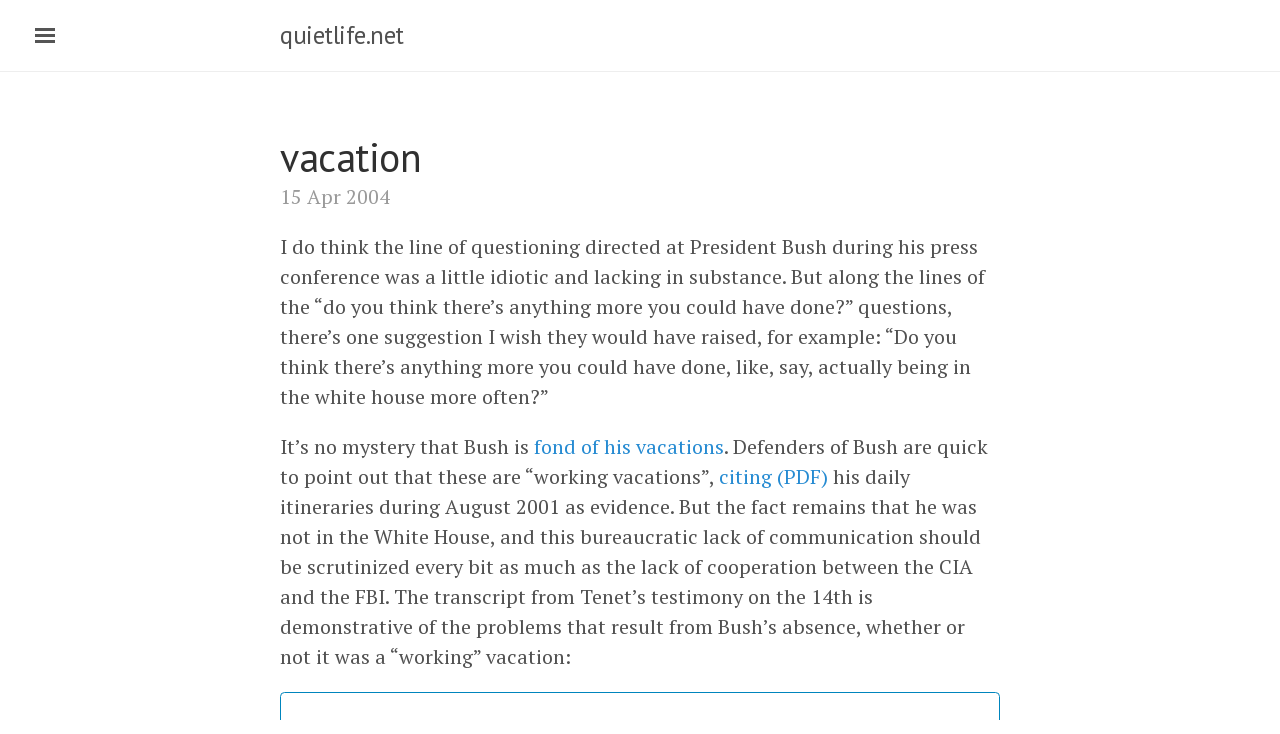

--- FILE ---
content_type: text/html; charset=utf-8
request_url: https://quietlife.net/2004/04/15/vacation/
body_size: 4179
content:
<!DOCTYPE html>
<html lang="en-us">

  <head>
  <link href="https://gmpg.org/xfn/11" rel="profile">
  <meta http-equiv="X-UA-Compatible" content="IE=edge">
  <meta http-equiv="content-type" content="text/html; charset=utf-8">

  <!-- Enable responsiveness on mobile devices-->
  <meta name="viewport" content="width=device-width, initial-scale=1.0, maximum-scale=1">

  <title>
    
      vacation &middot; quietlife.net
    
  </title>

  <!-- CSS -->
  <link rel="stylesheet" href="/public/css/poole.css">
  <link rel="stylesheet" href="/public/css/syntax.css">
  <link rel="stylesheet" href="/public/css/lanyon.css">
  <link rel="stylesheet" href="https://fonts.googleapis.com/css?family=PT+Serif:400,400italic,700%7CPT+Sans:400">

  <!-- Icons -->
  <link rel="shortcut icon" href="/public/favicon.ico">

  <!-- RSS -->
  <link rel="alternate" type="application/rss+xml" title="RSS" href="/atom.xml">

  <script>
  (function(i,s,o,g,r,a,m){i['GoogleAnalyticsObject']=r;i[r]=i[r]||function(){
  (i[r].q=i[r].q||[]).push(arguments)},i[r].l=1*new Date();a=s.createElement(o),
  m=s.getElementsByTagName(o)[0];a.async=1;a.src=g;m.parentNode.insertBefore(a,m)
  })(window,document,'script','https://www.google-analytics.com/analytics.js','ga');

  ga('create', 'UA-91992813-1', 'auto');
  ga('send', 'pageview');

  </script>

</head>


  <body>

    <!-- Target for toggling the sidebar `.sidebar-checkbox` is for regular
     styles, `#sidebar-checkbox` for behavior. -->
<input type="checkbox" class="sidebar-checkbox" id="sidebar-checkbox">

<!-- Toggleable sidebar -->
<div class="sidebar" id="sidebar">
  <div class="sidebar-item">
    <p>What we honor as prudence in our elders is simply panic in action.</p>
  </div>

  <nav class="sidebar-nav">
    <a class="sidebar-nav-item" href="/">Home</a>
    <a class="sidebar-nav-item" href="/about/">About
    <a class="sidebar-nav-item" href="/archive/">Archive</a>
    <a class="sidebar-nav-item" href="http://www.chriswage.com/">Photos</a>
  </nav>

  <div class="sidebar-item">
    <div id="search">
      <form role="search" method="get" action="/search/">
        <input id="searchString" name="searchString"type="text">
        <input id="searchButton" name="googleSearchName" type="submit" value="Search">
      </form>
    </div>
  </div>

  <div class="sidebar-item">
    <p>
      &copy; 2025. All rights reserved.
    </p>
  </div>
</div>


    <!-- Wrap is the content to shift when toggling the sidebar. We wrap the
         content to avoid any CSS collisions with our real content. -->
    <div class="wrap">
      <div class="masthead">
        <div class="container">
          <h3 class="masthead-title">
            <a href="" title="Home">quietlife.net</a>
            <small></small>
          </h3>
        </div>
      </div>

      <div class="container content">
        <div class="post">
  <h1 class="post-title">vacation</h1>
  <span class="post-date">15 Apr 2004</span>
  
    <div>
        <p>I do think the line of questioning directed at President Bush during his press conference was a little idiotic and lacking in substance. But along the lines of the “do you think there’s anything more you could have done?” questions, there’s one suggestion I wish they would have raised, for example: “Do you think there’s anything more you could have done, like, say, actually being in the white house more often?”</p>

<p>It’s no mystery that Bush is <a href="http://ask.yahoo.com/ask/20031001.html">fond of his vacations</a>. Defenders of Bush are quick to point out that these are “working vacations”, <a href="http://www.crossbearer.com/resume/The_Truth.pdf">citing (PDF)</a> his daily itineraries during August 2001 as evidence. But the fact remains that he was not in the White House, and this bureaucratic lack of communication should be scrutinized every bit as much as the lack of cooperation between the CIA and the FBI. The transcript from Tenet’s testimony on the 14th is demonstrative of the problems that result from Bush’s absence, whether or not it was a “working” vacation:<br />

    </div>
    <input type="checkbox" class="read-more-state" id="/2004/04/15/vacation/"/>
    <div class="read-more">
        </p>

<blockquote>
  <p>MR. ROEMER: And you have the information [from the F.B.I.] at that point [August 2001] on Moussaoui?</p>

  <p>A. Yes, I was briefed on Moussaoui in late August.</p>

  <p>Q. August what?</p>

  <p>A. I believe it’s the 23rd or the 24th. . . .</p>

  <p>Q. Now, do you all share this information then with other people at C.T.C. [Counterterrorist Center] and F.B.I. and other places? What do you do with this information?</p>

  <p>A. . . . I believe in that time period we immediately tried to undertake a way to figure out how to help the F.B.I. get data and deal with this particular problem. But I’d really want to go back and check records.</p>

  <p>Q. With this interesting, curious, fascinating piece of data, do you share this data at the Sept. 4 principals’ meeting with other people in the room at that point, when you’re discussing this policy that has taken seven months to make its way through the process on Al Qaeda?</p>

  <p>A. It wasn’t discussed at the principals’ meeting, since we’re having a separate agenda. . . .</p>

  <p>Q. Would it ? made any difference, if you had mentioned ? did you ever mention it, for instance, to the president, you’re briefing the president from Aug. 6 on ??</p>

  <p>A. I didn’t see the president. <strong>I was not in briefings with him during this time. He was on vacation. I was here.</strong></p>

  <p>Q. You didn’t see the president between Aug. 6, 2001, and Sept. 10?</p>

  <p>A. Well, no, but before. Saw him after Labor Day, to be sure.</p>

  <p>Q. So you saw him Sept. 4 at the principals’ meeting?</p>

  <p>A. He was not at the principals’ meeting.</p>

  <p>Q. Well, you don’t see him ??</p>

  <p>A. Condoleezza Rice ? I saw him in this time frame, to be sure.</p>

  <p>Q. O.K., I’m just confused. You see him on Aug. 6th with the P.D.B. [President’s Daily Brief].</p>

  <p>A. No, I do not, sir. I’m not there.</p>

  <p>**Q. O.K., you’re not the . . . When do you see him in August?&lt;/p&gt;</p>

  <p>A. I don’t believe I do.</p>

  <p>Q. You don’t see the president of the United States once in the month of August?</p>

  <p>A. He’s in Texas, and I’m either here or on leave for some of that time. So I’m not here.&lt;/b&gt;</p>

  <p>Q. So who’s briefing him on the P.D.B.’s?</p>

  <p>A. The briefer himself. We have a presidential briefer.</p>

  <p>Q. So ? but you never get on the phone or in any kind of conference with him to talk, at this level of high chatter and huge warnings during the spring and summer, to talk to him, through the whole month of August?</p>

  <p>A. Talked to ? we talked to him directly throughout the spring and early summer, almost every day ??</p>

  <p>**Q. But not in August?&lt;/p&gt;</p>

  <p>A. In this time period, I’m not talking to him, no. . . .&lt;/b&gt; &lt;/blockquote&gt;</p>

  <p>This communication is a two-way street and Tenet is very quick to assume his share of the responsibility. Later on, he acknowledges that had his “hair been on fire”, he could have picked up a phone and gotten the president, but that there was no reason to.</p>

  <p>The President, as the head of the Executive branch of the government, and the leader of this country, has an obligation to <strong>be</strong> a leader, and set a direction. This means actually being in the White House. This is a difficult task with bureaucracis as large (and uncooperative) as the FBI and CIA. Going an entire month without communicating with the director of the CIA once is inexcusible. The commission should focus on this, and the administration should be taking flak for it, because it’s something that needs to change.</p>
</blockquote>


    </div>
    <label for="/2004/04/15/vacation/" class="read-more-trigger"></label>

</div>

<div class="PageNavigation">
  
  <a class="prev" href="/2004/04/14/tax-returns/">&laquo; Tax returns</a>
  
  
  <a class="next" href="/2004/04/18/preach-it/">preach it &raquo;</a>
  
</div>

<div id="disqus_thread"></div>
<script>
/**
* RECOMMENDED CONFIGURATION VARIABLES: EDIT AND UNCOMMENT THE SECTION BELOW TO INSERT DYNAMIC VALUES FROM YOUR PLATFORM OR CMS.
* LEARN WHY DEFINING THESE VARIABLES IS IMPORTANT: https://disqus.com/admin/universalcode/#configuration-variables
*/
var disqus_config = function () {
this.page.url = "http://quietlife.net/2004/04/15/vacation/"; // Replace PAGE_URL with your page's canonical URL variable
this.page.identifier = "312 http://quietlife.net/2004/04/15/vacation/"; // Replace PAGE_IDENTIFIER with your page's unique identifier variable
};
(function() { // DON'T EDIT BELOW THIS LINE
var d = document, s = d.createElement('script');

s.src = '//quietlife.disqus.com/embed.js';

s.setAttribute('data-timestamp', +new Date());
(d.head || d.body).appendChild(s);
})();
</script>
<noscript>Please enable JavaScript to view the <a href="https://disqus.com/?ref_noscript" rel="nofollow">comments powered by Disqus.</a></noscript>

</div>


      </div>
    </div>

    <label for="sidebar-checkbox" class="sidebar-toggle"></label>

    <script>
      (function(document) {
        var toggle = document.querySelector('.sidebar-toggle');
        var sidebar = document.querySelector('#sidebar');
        var checkbox = document.querySelector('#sidebar-checkbox');

        document.addEventListener('click', function(e) {
          var target = e.target;

          if(!checkbox.checked ||
             sidebar.contains(target) ||
             (target === checkbox || target === toggle)) return;

          checkbox.checked = false;
        }, false);
      })(document);
    </script>
  <script defer src="https://static.cloudflareinsights.com/beacon.min.js/vcd15cbe7772f49c399c6a5babf22c1241717689176015" integrity="sha512-ZpsOmlRQV6y907TI0dKBHq9Md29nnaEIPlkf84rnaERnq6zvWvPUqr2ft8M1aS28oN72PdrCzSjY4U6VaAw1EQ==" data-cf-beacon='{"version":"2024.11.0","token":"73c0a43c3ce2401183e6fc6bcb6eeca1","r":1,"server_timing":{"name":{"cfCacheStatus":true,"cfEdge":true,"cfExtPri":true,"cfL4":true,"cfOrigin":true,"cfSpeedBrain":true},"location_startswith":null}}' crossorigin="anonymous"></script>
</body>
</html>


--- FILE ---
content_type: text/plain
request_url: https://www.google-analytics.com/j/collect?v=1&_v=j102&a=490960707&t=pageview&_s=1&dl=https%3A%2F%2Fquietlife.net%2F2004%2F04%2F15%2Fvacation%2F&ul=en-us%40posix&dt=vacation%20%C2%B7%20quietlife.net&sr=1280x720&vp=1280x720&_u=IEBAAEABAAAAACAAI~&jid=546159524&gjid=964605961&cid=1540469045.1768482952&tid=UA-91992813-1&_gid=1743030323.1768482952&_r=1&_slc=1&z=768979388
body_size: -450
content:
2,cG-7K4LXB2SWC